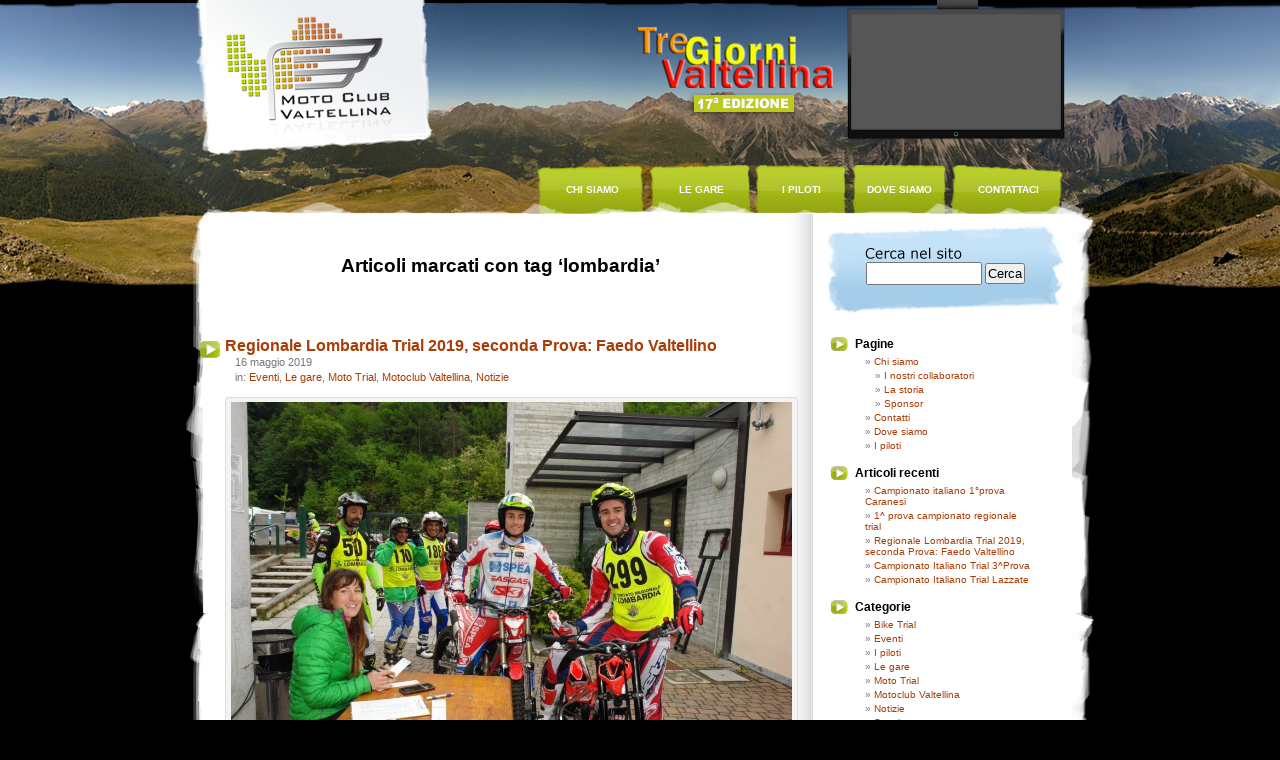

--- FILE ---
content_type: text/html; charset=UTF-8
request_url: http://www.valtellinatrial.it/?tag=lombardia
body_size: 38775
content:
<!DOCTYPE html PUBLIC "-//W3C//DTD XHTML 1.0 Transitional//EN" "http://www.w3.org/TR/xhtml1/DTD/xhtml1-transitional.dtd">
<html xmlns="http://www.w3.org/1999/xhtml" dir="ltr" lang="it-IT">

<head profile="http://gmpg.org/xfn/11">
<meta http-equiv="Content-Type" content="text/html; charset=UTF-8" />

<title>lombardia &laquo;  valtellinatrial</title>

<link rel="stylesheet" href="http://www.valtellinatrial.it/wp-content/themes/default/style.css" type="text/css" media="screen" />
<link rel="alternate" type="application/rss+xml" title="RSS Feed valtellinatrial" href="http://www.valtellinatrial.it/?feed=rss2" />
<link rel="alternate" type="application/atom+xml" title="Feed Atom valtellinatrial" href="http://www.valtellinatrial.it/?feed=atom" /> 
<link rel="pingback" href="http://www.valtellinatrial.it/xmlrpc.php" />

<style type="text/css" media="screen">




</style>

 

<link rel="EditURI" type="application/rsd+xml" title="RSD" href="http://www.valtellinatrial.it/xmlrpc.php?rsd" />
<link rel="wlwmanifest" type="application/wlwmanifest+xml" href="http://www.valtellinatrial.it/wp-includes/wlwmanifest.xml" /> 
<script type='text/javascript' src='http://www.valtellinatrial.it/wp-includes/js/jquery/jquery.js?ver=1.2.6'></script>
<meta name="generator" content="WordPress 2.7" />


<!-- Flexible Lightbox -->
<script type="text/javascript" src="http://www.valtellinatrial.it/wp-content/plugins/flexible-lightbox/js/jquery.lightbox-0.5.pack.js"></script>
<script type="text/javascript">var path="http://www.valtellinatrial.it/wp-content/plugins/flexible-lightbox/images/";</script>
<script type="text/javascript" src="http://www.valtellinatrial.it/wp-content/plugins/flexible-lightbox/js/lightbox_call.js"></script>
	<link href="http://www.valtellinatrial.it/wp-content/plugins/flexible-lightbox/css/jquery.lightbox-0.5.css" rel="stylesheet" type="text/css" />


<script type="text/javascript" src="http://www.valtellinatrial.it/wp-content/plugins/innerfade/innerfade.js"></script>

<script type="text/javascript">
	jQuery.noConflict();
	jQuery(document).ready(
		function(){	
			jQuery('ul.innerfade').innerfade({
			speed: 1000,			 // Duraci�n del efecto en milisegundos
			timeout: 5000,			 // Tiempo de espera entre transiciones en milisegundos
			type: 'sequence',		 // Orden: 'sequence', 'random' o 'random_start' 
			containerheight: '64px' // Esto establece el alto en pixeles de las imagenes
		});
	});
</script>

<style type="text/css" media="screen">
/* Innerfade */

.innerfade {
	padding: 0px;
	text-align:left;
	/*width: 100%;*/
	border-bottom: 1px solid #ececec;
	margin: 0px;
	}

div .entry-content .innerfade li {
	list-style: none !important;
	/*width: 100%;*/
	margin: 0px;
	padding: 0px; 
	}
</style>

	<!-- Google Analytics for WordPress | http://yoast.com/wordpress/google-analytics/ -->
	<script type="text/javascript">
		var gaJsHost = (("https:" == document.location.protocol) ? "https://ssl." : "http://www.");
		document.write(unescape("%3Cscript src='" + gaJsHost + "google-analytics.com/ga.js' type='text/javascript'%3E%3C/script%3E"));
	</script>
	<script type="text/javascript">
		var pageTracker = _gat._getTracker("UA-2518148-4");
	</script>
	<script type="text/javascript">
		
		pageTracker._trackPageview();
	</script>
	<!-- End of Google Analytics code -->
	</head>
<body>

<!-- header -->
<div id="header">
	<div id="top_pagina">&nbsp;</div>
     	
	
	<div class="banner_video_2017">
		<div class="il_video">
			<iframe width="210" height="116" src="https://www.youtube.com/embed/l2XPwy6gUmQ?rel=0" frameborder="0" allowfullscreen></iframe>
		</div>
	</div>
	
	<div id="logo">
    	<a href="http://www.valtellinatrial.it/"><img src="img/logo.png" alt="" border="0" /></a>
    </div>
	
	<div class="blocca">&nbsp;</div>
	<div id="main_menu_holder">
    	<div id="main_menu">
        	<a href="?page_id=3" id="mm_1">chi siamo</a>
    		<a href="?cat=3" id="mm_2">le gare</a>
    		<a href="?page_id=72" id="mm_3">i piloti</a>
    		<a href="?page_id=27" id="mm_4">dove siamo</a>
    		<a href="?page_id=111" id="mm_5">contattaci</a>
			<div class="blocca">&nbsp;</div>
    	</div>
	</div>
	<div class="blocca">&nbsp;</div>
</div>

<!-- pagina -->
<div id="page">
	<div id="page_in">
	<div id="page_in_top">&nbsp;</div>


	<div id="content" class="narrowcolumn">

		
 	   	  		<h2 class="pagetitle">Articoli marcati con tag &#8216;lombardia&#8217;</h2>
 	  

		<div class="navigation">
			<div class="alignleft"></div>
			<div class="alignright"></div>
		</div>

				<div class="post hentry category-eventi category-gare category-moto category-motoclub category-notizie tag-campionato-regionale-trial tag-lombardia tag-motoclub-valtellina">
		<div class="etichetta_post_media">&nbsp;</div>
				<h3 id="post-6131"><a href="http://www.valtellinatrial.it/?p=6131" rel="bookmark" title="Permalink a Regionale Lombardia Trial 2019, seconda Prova: Faedo Valtellino">Regionale Lombardia Trial 2019, seconda Prova: Faedo Valtellino</a></h3>
				<small>16 maggio 2019 <!-- by admin --></small>
				<br />
				<small>in: <a href="http://www.valtellinatrial.it/?cat=5" title="Visualizza tutti gli articoli in Eventi" rel="category">Eventi</a>,  <a href="http://www.valtellinatrial.it/?cat=3" title="Visualizza tutti gli articoli in Le gare" rel="category">Le gare</a>,  <a href="http://www.valtellinatrial.it/?cat=8" title="Visualizza tutti gli articoli in Moto Trial" rel="category">Moto Trial</a>,  <a href="http://www.valtellinatrial.it/?cat=7" title="Visualizza tutti gli articoli in Motoclub Valtellina" rel="category">Motoclub Valtellina</a>,  <a href="http://www.valtellinatrial.it/?cat=6" title="Visualizza tutti gli articoli in Notizie" rel="category">Notizie</a></small>
				
				<div class="entry">
					<p style="text-align: center;">
<div id="attachment_6144" class="wp-caption aligncenter" style="width: 571px"><img class="size-full wp-image-6144  " title="Bella gara a Faedo Valtellino, seconda prova Regionale Lombardia" src="http://www.valtellinatrial.it/wp-content/uploads/2019/05/dsc02999-1024x768.jpg" alt="Bella gara a Faedo Valtellino, seconda prova Regionale Lombardia" width="561" /><p class="wp-caption-text">Bella gara a Faedo Valtellino, seconda prova Regionale Lombardia</p></div>
<p>Metti una valle in cui il trial è di casa, aggiungi una esperta tracciatura articolata su zone dai differenti fondi e amalgama il tutto con un bel trasferimento trialistico.</p>
<p>Otterrai una BELLA gara di trial. Una gara dove viene valorizata la guida e viene messo al centro il divertimento.</p>
<p>Zone mai pericolose, ma mai banali, con passaggi impegnativi per tutte le categorie, rese insidiose dalle forti piogge del sabato antecedente la gara e prudentemente riviste dall&#8217;0rganizzazione per evitare di compromettere sicurezza e divertimento.</p>
<p>A Faedo domenica 12 maggio è andata in scena la seconda prova del Campionato Regionale Trial Lombardia.</p>
<p>Male hanno fatto quei piloti che, forse intimiditi dalle previsioni meteo e dalle temperature rigide di questa bizzarra primavera, sono rimasti a casa. Qui ci siamo divertiti parecchio.</p>
<p>Bello anche vedere un po&#8217; di pubblico nelle zone adiacenti la partenza e l&#8217;arrivo e appena fuori paese, alla zona due nel gretto del torrente che costeggia la strada. Un pubblico di curiosi, famiglie, bambini, divertito dai passaggi spettacolari di tutte le categorie.</p>
<p>Il comune di Faedo ha accolto ancora una volta a braccia aperte questa manifestazione: lodevoli le parole del sindaco Franco Angelini e del Vicesindaco Stefano Scenini per la perfetta organizzazione, prezioso il supporto della Protezione Civile capitanata da Donato Gaggi e funzionali e confortevoli gli spazi logistici messi a disposizione, compresa l&#8217;area Bar che ha rifocillato tutti i partecipanti a fine gara. Si ringraziano per questo Silvia Crapella e tutta la sua squadra.</p>
<p>Report completo della gara e classifiche come al solito disponibile su <a title="Report della seconda gara di campionato regionale trial lombardia" href="http://mototrial.it/2019/Gare-2019/REGIONALE/Lombardia/2-FAEDO/Faedo.htm" onclick="javascript:pageTracker._trackPageview('/outbound/article/mototrial.it');" target="_blank">mototrial.it</a> con tutte le foto a cura di Silvano Brambilla.</p>
<p>Secondo posto per Luca Corvi nella categoria massima TR2, vittoria di Raffaele Pizzini in TR3,  secondo e terzo posto per Nobili Gierri e  				Alessandro Cruciani in TR4 Over.  Bene anche Salvagni Federico in sesta posizione nella TR3 e Flematti Luca in undicesima posizione nella combattuta TR4.</p>
<p>Questi i risultati dei portacolori del Motoclub Valtellina!</p>
<p class="MsoNormal">Un ringraziamento speciale a tutti gli Sponsor e ai Giudici, fondamentali per la riuscita della manifestazione e a chi ha reso possibile la realizzazione della bella zona indoor: Dario Bormolini della Ditta Forest per il legname, Andrea Bianchi e Giovanbattista Toninelli (Tita :)) della ditta EDILBI per i materiali utilizzati come ostacoli e Teodoro Paruscio, il fabbro che ha realizzato gli inviti in ferro.</p>
<p class="MsoNormal">Per finire i complimenti dei partecipanti ai tracciatori, che hanno saputo mettere a punto un percorso trialistico molto divertente: Antonio Scieghi, Scenini Giancalo, Gianmarco Caprari, Gionata Della Rodolfa, Milivinti Ivan, Franceschini Ivan, Tegiacchi Virgilio&#8230; GRAZIE!</p>
<p class="MsoNormal" style="text-align: center;">
<div id="attachment_6145" class="wp-caption aligncenter" style="width: 571px"><img class="size-full wp-image-6145 " title="Le buonissime torte offerte dal Motoclub Valtellina" src="http://www.valtellinatrial.it/wp-content/uploads/2019/05/dsc02997-1024x768.jpg" alt="Le buonissime torte offerte dal Motoclub Valtellina" width="561" /><p class="wp-caption-text">Le buonissime torte offerte dal Motoclub Valtellina</p></div>
<p class="MsoNormal">Un&#8217;altro bel colpo messo a segno dalla squadra del Motoclub Valtellina, con tanto di buonissime torte offerte a fine premiazioni!</p>
<p class="MsoNormal">Alla prossima! <img src='http://www.valtellinatrial.it/wp-includes/images/smilies/icon_smile.gif' alt=':)' class='wp-smiley' /> </p>
<p class="MsoNormal">(ringraziamo Silvano Brambilla di <a title="mototrial.it Il primo portale di Trial Italiano" href="http://mototrial.it/" onclick="javascript:pageTracker._trackPageview('/outbound/article/mototrial.it');" target="_blank">mototrial.it</a> per le immagini di questo articolo e per essere sempre presente a raccontare e sostenere il nostro meravoglioso sport)</p>

		<style type='text/css'>
			.gallery {
				margin: auto;
			}
			.gallery-item {
				float: left;
				margin-top: 10px;
				text-align: center;
				width: 33%;			}
			.gallery img {
				border: 2px solid #cfcfcf;
			}
			.gallery-caption {
				margin-left: 0;
			}
		</style>
		<!-- see gallery_shortcode() in wp-includes/media.php -->
		<div class='gallery'><dl class='gallery-item'>
			<dt class='gallery-icon'>
			
					<a href="http://www.valtellinatrial.it/wp-content/uploads/2019/05/salvagni.jpg" title="salvagni" rel="gallery-6131">
				
					<img src="http://www.valtellinatrial.it/wp-content/uploads/2019/05/salvagni-150x150.jpg" alt="salvagni" />
				
					</a>	
				
			</dt></dl><dl class='gallery-item'>
			<dt class='gallery-icon'>
			
					<a href="http://www.valtellinatrial.it/wp-content/uploads/2019/05/flematti.jpg" title="flematti" rel="gallery-6131">
				
					<img src="http://www.valtellinatrial.it/wp-content/uploads/2019/05/flematti-150x150.jpg" alt="flematti" />
				
					</a>	
				
			</dt></dl><dl class='gallery-item'>
			<dt class='gallery-icon'>
			
					<a href="http://www.valtellinatrial.it/wp-content/uploads/2019/05/dsc02997-1024x768.jpg" title="Le buonissime torte offerte dal Motoclub Valtellina" rel="gallery-6131">
				
					<img src="http://www.valtellinatrial.it/wp-content/uploads/2019/05/dsc02997-1024x768-150x150.jpg" alt="Le buonissime torte offerte dal Motoclub Valtellina" />
				
					</a>	
				
			</dt></dl><br style="clear: both" /><dl class='gallery-item'>
			<dt class='gallery-icon'>
			
					<a href="http://www.valtellinatrial.it/wp-content/uploads/2019/05/dsc02999-1024x768.jpg" title="Bella gara a Faedo Valtellino, seconda prova Regionale Lombardia" rel="gallery-6131">
				
					<img src="http://www.valtellinatrial.it/wp-content/uploads/2019/05/dsc02999-1024x768-150x150.jpg" alt="Bella gara a Faedo Valtellino, seconda prova Regionale Lombardia" />
				
					</a>	
				
			</dt></dl><dl class='gallery-item'>
			<dt class='gallery-icon'>
			
					<a href="http://www.valtellinatrial.it/wp-content/uploads/2019/05/dsc03271-1024x768.jpg" title="podio TR4 OVER" rel="gallery-6131">
				
					<img src="http://www.valtellinatrial.it/wp-content/uploads/2019/05/dsc03271-1024x768-150x150.jpg" alt="podio TR4 OVER" />
				
					</a>	
				
			</dt></dl><dl class='gallery-item'>
			<dt class='gallery-icon'>
			
					<a href="http://www.valtellinatrial.it/wp-content/uploads/2019/05/dsc03282-1024x768.jpg" title="Podio TR2" rel="gallery-6131">
				
					<img src="http://www.valtellinatrial.it/wp-content/uploads/2019/05/dsc03282-1024x768-150x150.jpg" alt="Podio TR2" />
				
					</a>	
				
			</dt></dl><br style="clear: both" /><dl class='gallery-item'>
			<dt class='gallery-icon'>
			
					<a href="http://www.valtellinatrial.it/wp-content/uploads/2019/05/dsc03279-1024x768.jpg" title="Podio TR3" rel="gallery-6131">
				
					<img src="http://www.valtellinatrial.it/wp-content/uploads/2019/05/dsc03279-1024x768-150x150.jpg" alt="Podio TR3" />
				
					</a>	
				
			</dt></dl><dl class='gallery-item'>
			<dt class='gallery-icon'>
			
					<a href="http://www.valtellinatrial.it/wp-content/uploads/2019/05/dsc03252-1024x768.jpg" title="Luca Corvi alla zona Indoor" rel="gallery-6131">
				
					<img src="http://www.valtellinatrial.it/wp-content/uploads/2019/05/dsc03252-1024x768-150x150.jpg" alt="Luca Corvi alla zona Indoor" />
				
					</a>	
				
			</dt></dl><dl class='gallery-item'>
			<dt class='gallery-icon'>
			
					<a href="http://www.valtellinatrial.it/wp-content/uploads/2019/05/dsc03095-1024x768.jpg" title="Gierri Nobili alla zona 2" rel="gallery-6131">
				
					<img src="http://www.valtellinatrial.it/wp-content/uploads/2019/05/dsc03095-1024x768-150x150.jpg" alt="Gierri Nobili alla zona 2" />
				
					</a>	
				
			</dt></dl><br style="clear: both" /><dl class='gallery-item'>
			<dt class='gallery-icon'>
			
					<a href="http://www.valtellinatrial.it/wp-content/uploads/2019/05/dsc03180-1024x768.jpg" title="Raffaele Pizzini alla zona 4" rel="gallery-6131">
				
					<img src="http://www.valtellinatrial.it/wp-content/uploads/2019/05/dsc03180-1024x768-150x150.jpg" alt="Raffaele Pizzini alla zona 4" />
				
					</a>	
				
			</dt></dl><dl class='gallery-item'>
			<dt class='gallery-icon'>
			
					<a href="http://www.valtellinatrial.it/wp-content/uploads/2019/05/dsc03211-1024x768.jpg" title="Alessandro Cruciani alla zona Indoor" rel="gallery-6131">
				
					<img src="http://www.valtellinatrial.it/wp-content/uploads/2019/05/dsc03211-1024x768-150x150.jpg" alt="Alessandro Cruciani alla zona Indoor" />
				
					</a>	
				
			</dt></dl>
			<br style='clear: both;' />
		</div>

				</div>
				<div class="tratteggio">&nbsp;</div>
				<p class="postmetadata"><small>Tag: <a href="http://www.valtellinatrial.it/?tag=campionato-regionale-trial" rel="tag">campionato regionale trial</a>, <a href="http://www.valtellinatrial.it/?tag=lombardia" rel="tag">lombardia</a>, <a href="http://www.valtellinatrial.it/?tag=motoclub-valtellina" rel="tag">motoclub valtellina</a><br />    <a href="http://www.valtellinatrial.it/?p=6131#respond" title="Commenti a Regionale Lombardia Trial 2019, seconda Prova: Faedo Valtellino">Nessun commento &#187;</a></small></p>
			</div>

		
		<div class="navigation">
			<div class="alignleft"></div>
			<div class="alignright"></div>
		</div>
		
</div>

	<div id="sidebar">
	<div id="form_style">
<form method="get" id="searchform" action="http://www.valtellinatrial.it/">
<label class="hidden" for="s">Cerca:</label>
<div><input type="text" value="" name="s" id="s" />
<input type="submit" id="searchsubmit" value="Cerca" />
</div>
</form>
</div>
		
				
				
		<ul>
			<li id="search" class="widget widget_search"></li>	<li id="pages" class="widget widget_pages">		<h2 class="widgettitle"><span class="etichetta_h2">&nbsp;</span>Pagine</h2>		<ul>
			<li class="page_item page-item-3"><a href="http://www.valtellinatrial.it/?page_id=3" title="Chi siamo">Chi siamo</a>
<ul>
	<li class="page_item page-item-2"><a href="http://www.valtellinatrial.it/?page_id=2" title="I nostri collaboratori">I nostri collaboratori</a></li>
	<li class="page_item page-item-36"><a href="http://www.valtellinatrial.it/?page_id=36" title="La storia">La storia</a></li>
	<li class="page_item page-item-41"><a href="http://www.valtellinatrial.it/?page_id=41" title="Sponsor">Sponsor</a></li>
</ul>
</li>
<li class="page_item page-item-111"><a href="http://www.valtellinatrial.it/?page_id=111" title="Contatti">Contatti</a></li>
<li class="page_item page-item-27"><a href="http://www.valtellinatrial.it/?page_id=27" title="Dove siamo">Dove siamo</a></li>
<li class="page_item page-item-72"><a href="http://www.valtellinatrial.it/?page_id=72" title="I piloti">I piloti</a></li>
		</ul>
	</li>		<li id="recent-posts" class="widget widget_recent_entries">			<h2 class="widgettitle"><span class="etichetta_h2">&nbsp;</span>Articoli recenti</h2>			<ul>
						<li><a href="http://www.valtellinatrial.it/?p=6167">Campionato italiano 1°prova Caranesi </a></li>
						<li><a href="http://www.valtellinatrial.it/?p=6163">1^ prova campionato regionale trial </a></li>
						<li><a href="http://www.valtellinatrial.it/?p=6131">Regionale Lombardia Trial 2019, seconda Prova: Faedo Valtellino </a></li>
						<li><a href="http://www.valtellinatrial.it/?p=6125">Campionato Italiano Trial 3^Prova </a></li>
						<li><a href="http://www.valtellinatrial.it/?p=6115">Campionato Italiano Trial Lazzate </a></li>
						</ul>
		</li><li id="categories-372005381" class="widget widget_categories"><h2 class="widgettitle"><span class="etichetta_h2">&nbsp;</span>Categorie</h2>		<ul>
			<li class="cat-item cat-item-9"><a href="http://www.valtellinatrial.it/?cat=9" title="Visualizza tutti gli articoli archiviati in Bike Trial">Bike Trial</a>
</li>
	<li class="cat-item cat-item-5"><a href="http://www.valtellinatrial.it/?cat=5" title="Visualizza tutti gli articoli archiviati in Eventi">Eventi</a>
</li>
	<li class="cat-item cat-item-4"><a href="http://www.valtellinatrial.it/?cat=4" title="Visualizza tutti gli articoli archiviati in I piloti">I piloti</a>
</li>
	<li class="cat-item cat-item-3"><a href="http://www.valtellinatrial.it/?cat=3" title="Visualizza tutti gli articoli archiviati in Le gare">Le gare</a>
</li>
	<li class="cat-item cat-item-8"><a href="http://www.valtellinatrial.it/?cat=8" title="Visualizza tutti gli articoli archiviati in Moto Trial">Moto Trial</a>
</li>
	<li class="cat-item cat-item-7"><a href="http://www.valtellinatrial.it/?cat=7" title="Visualizza tutti gli articoli archiviati in Motoclub Valtellina">Motoclub Valtellina</a>
</li>
	<li class="cat-item cat-item-6"><a href="http://www.valtellinatrial.it/?cat=6" title="Visualizza tutti gli articoli archiviati in Notizie">Notizie</a>
</li>
	<li class="cat-item cat-item-119"><a href="http://www.valtellinatrial.it/?cat=119" title="Visualizza tutti gli articoli archiviati in Scuola">Scuola</a>
</li>
	<li class="cat-item cat-item-1"><a href="http://www.valtellinatrial.it/?cat=1" title="Visualizza tutti gli articoli archiviati in Senza categoria">Senza categoria</a>
</li>
		</ul>
</li><li id="tag_cloud" class="widget widget_tag_cloud"><h2 class="widgettitle"><span class="etichetta_h2">&nbsp;</span>Tag</h2><a href='http://www.valtellinatrial.it/?tag=2-giorni-supertrial' class='tag-link-57' title='11 argomenti' style='font-size: 11.9375pt;'>2 Giorni Supertrial</a>
<a href='http://www.valtellinatrial.it/?tag=add-new-tag' class='tag-link-26' title='7 argomenti' style='font-size: 10.1875pt;'>Add new tag</a>
<a href='http://www.valtellinatrial.it/?tag=allenamento-sociale' class='tag-link-161' title='8 argomenti' style='font-size: 10.625pt;'>allenamento sociale</a>
<a href='http://www.valtellinatrial.it/?tag=all-trial' class='tag-link-111' title='2 argomenti' style='font-size: 8pt;'>all trial</a>
<a href='http://www.valtellinatrial.it/?tag=aprica' class='tag-link-65' title='6 argomenti' style='font-size: 9.75pt;'>Aprica</a>
<a href='http://www.valtellinatrial.it/?tag=battu' class='tag-link-16' title='2 argomenti' style='font-size: 8pt;'>battù</a>
<a href='http://www.valtellinatrial.it/?tag=benito-ros' class='tag-link-47' title='3 argomenti' style='font-size: 8.4375pt;'>benito ros</a>
<a href='http://www.valtellinatrial.it/?tag=bicitrial' class='tag-link-89' title='2 argomenti' style='font-size: 8pt;'>bicitrial</a>
<a href='http://www.valtellinatrial.it/?tag=biketrial' class='tag-link-22' title='7 argomenti' style='font-size: 10.1875pt;'>biketrial</a>
<a href='http://www.valtellinatrial.it/?tag=bormio' class='tag-link-51' title='15 argomenti' style='font-size: 13.6875pt;'>bormio</a>
<a href='http://www.valtellinatrial.it/?tag=campionato-europeo' class='tag-link-86' title='4 argomenti' style='font-size: 8.875pt;'>campionato europeo</a>
<a href='http://www.valtellinatrial.it/?tag=campionato-italiano' class='tag-link-346' title='4 argomenti' style='font-size: 8.875pt;'>campionato italiano</a>
<a href='http://www.valtellinatrial.it/?tag=campionato-italiano-biketrial' class='tag-link-62' title='4 argomenti' style='font-size: 8.875pt;'>campionato italiano biketrial</a>
<a href='http://www.valtellinatrial.it/?tag=campionato-italiano-trial' class='tag-link-17' title='13 argomenti' style='font-size: 12.8125pt;'>campionato italiano trial</a>
<a href='http://www.valtellinatrial.it/?tag=campionato-regionale-trial' class='tag-link-31' title='7 argomenti' style='font-size: 10.1875pt;'>campionato regionale trial</a>
<a href='http://www.valtellinatrial.it/?tag=cena-sociale' class='tag-link-114' title='3 argomenti' style='font-size: 8.4375pt;'>cena sociale</a>
<a href='http://www.valtellinatrial.it/?tag=cit' class='tag-link-106' title='2 argomenti' style='font-size: 8pt;'>cit</a>
<a href='http://www.valtellinatrial.it/?tag=colorina' class='tag-link-32' title='2 argomenti' style='font-size: 8pt;'>colorina</a>
<a href='http://www.valtellinatrial.it/?tag=due-giorni-della-brianza' class='tag-link-12' title='4 argomenti' style='font-size: 8.875pt;'>due giorni della brianza</a>
<a href='http://www.valtellinatrial.it/?tag=due-giorni-supertial' class='tag-link-39' title='7 argomenti' style='font-size: 10.1875pt;'>Due Giorni Supertial</a>
<a href='http://www.valtellinatrial.it/?tag=due-giorni-supertrial' class='tag-link-46' title='7 argomenti' style='font-size: 10.1875pt;'>due giorni supertrial</a>
<a href='http://www.valtellinatrial.it/?tag=dvd' class='tag-link-81' title='8 argomenti' style='font-size: 10.625pt;'>DVD</a>
<a href='http://www.valtellinatrial.it/?tag=dvd-tre-giorni-valtellina' class='tag-link-80' title='5 argomenti' style='font-size: 9.3125pt;'>DVD TRE GIORNI VALTELLINA</a>
<a href='http://www.valtellinatrial.it/?tag=faedo' class='tag-link-112' title='3 argomenti' style='font-size: 8.4375pt;'>faedo</a>
<a href='http://www.valtellinatrial.it/?tag=giarba' class='tag-link-144' title='3 argomenti' style='font-size: 8.4375pt;'>giarba</a>
<a href='http://www.valtellinatrial.it/?tag=italiano' class='tag-link-152' title='5 argomenti' style='font-size: 9.3125pt;'>italiano</a>
<a href='http://www.valtellinatrial.it/?tag=italiano-juniores' class='tag-link-141' title='3 argomenti' style='font-size: 8.4375pt;'>italiano juniores</a>
<a href='http://www.valtellinatrial.it/?tag=italiano-trial' class='tag-link-149' title='3 argomenti' style='font-size: 8.4375pt;'>Italiano trial</a>
<a href='http://www.valtellinatrial.it/?tag=lazzate' class='tag-link-15' title='4 argomenti' style='font-size: 8.875pt;'>lazzate</a>
<a href='http://www.valtellinatrial.it/?tag=motoclub-valtellina' class='tag-link-30' title='9 argomenti' style='font-size: 11.0625pt;'>motoclub valtellina</a>
<a href='http://www.valtellinatrial.it/?tag=moto-club-valtellina' class='tag-link-10' title='10 argomenti' style='font-size: 11.5pt;'>moto club valtellina</a>
<a href='http://www.valtellinatrial.it/?tag=moto-trial-valtellina' class='tag-link-60' title='6 argomenti' style='font-size: 9.75pt;'>moto trial valtellina</a>
<a href='http://www.valtellinatrial.it/?tag=piateda' class='tag-link-23' title='4 argomenti' style='font-size: 8.875pt;'>piateda</a>
<a href='http://www.valtellinatrial.it/?tag=regionale' class='tag-link-268' title='4 argomenti' style='font-size: 8.875pt;'>regionale</a>
<a href='http://www.valtellinatrial.it/?tag=regionale-faedo' class='tag-link-156' title='3 argomenti' style='font-size: 8.4375pt;'>regionale faedo</a>
<a href='http://www.valtellinatrial.it/?tag=regionale-lombardia' class='tag-link-14' title='10 argomenti' style='font-size: 11.5pt;'>regionale lombardia</a>
<a href='http://www.valtellinatrial.it/?tag=regionale-peglio' class='tag-link-84' title='2 argomenti' style='font-size: 8pt;'>regionale peglio</a>
<a href='http://www.valtellinatrial.it/?tag=regionale-piantedo' class='tag-link-162' title='3 argomenti' style='font-size: 8.4375pt;'>regionale piantedo</a>
<a href='http://www.valtellinatrial.it/?tag=trailer-tre-giorni-valtellina' class='tag-link-77' title='3 argomenti' style='font-size: 8.4375pt;'>trailer tre giorni valtellina</a>
<a href='http://www.valtellinatrial.it/?tag=tre-giorni-valtellina' class='tag-link-66' title='34 argomenti' style='font-size: 22pt;'>tre giorni valtellina</a>
<a href='http://www.valtellinatrial.it/?tag=trial' class='tag-link-37' title='14 argomenti' style='font-size: 13.25pt;'>trial</a>
<a href='http://www.valtellinatrial.it/?tag=trial-delle-regioni' class='tag-link-267' title='3 argomenti' style='font-size: 8.4375pt;'>trial delle regioni</a>
<a href='http://www.valtellinatrial.it/?tag=trofeo-marathon' class='tag-link-13' title='5 argomenti' style='font-size: 9.3125pt;'>trofeo marathon</a>
<a href='http://www.valtellinatrial.it/?tag=video' class='tag-link-79' title='6 argomenti' style='font-size: 9.75pt;'>video</a>
<a href='http://www.valtellinatrial.it/?tag=video-due-giorni-supertrial' class='tag-link-105' title='2 argomenti' style='font-size: 8pt;'>video due giorni supertrial</a></li><li id="archives" class="widget widget_archive"><h2 class="widgettitle"><span class="etichetta_h2">&nbsp;</span>Archivi</h2>		<ul>
			<li><a href='http://www.valtellinatrial.it/?m=202104' title='aprile 2021'>aprile 2021</a></li>
	<li><a href='http://www.valtellinatrial.it/?m=201905' title='maggio 2019'>maggio 2019</a></li>
	<li><a href='http://www.valtellinatrial.it/?m=201806' title='giugno 2018'>giugno 2018</a></li>
	<li><a href='http://www.valtellinatrial.it/?m=201804' title='aprile 2018'>aprile 2018</a></li>
	<li><a href='http://www.valtellinatrial.it/?m=201803' title='marzo 2018'>marzo 2018</a></li>
	<li><a href='http://www.valtellinatrial.it/?m=201712' title='dicembre 2017'>dicembre 2017</a></li>
	<li><a href='http://www.valtellinatrial.it/?m=201710' title='ottobre 2017'>ottobre 2017</a></li>
	<li><a href='http://www.valtellinatrial.it/?m=201709' title='settembre 2017'>settembre 2017</a></li>
	<li><a href='http://www.valtellinatrial.it/?m=201707' title='luglio 2017'>luglio 2017</a></li>
	<li><a href='http://www.valtellinatrial.it/?m=201706' title='giugno 2017'>giugno 2017</a></li>
	<li><a href='http://www.valtellinatrial.it/?m=201705' title='maggio 2017'>maggio 2017</a></li>
	<li><a href='http://www.valtellinatrial.it/?m=201704' title='aprile 2017'>aprile 2017</a></li>
	<li><a href='http://www.valtellinatrial.it/?m=201703' title='marzo 2017'>marzo 2017</a></li>
	<li><a href='http://www.valtellinatrial.it/?m=201702' title='febbraio 2017'>febbraio 2017</a></li>
	<li><a href='http://www.valtellinatrial.it/?m=201612' title='dicembre 2016'>dicembre 2016</a></li>
	<li><a href='http://www.valtellinatrial.it/?m=201610' title='ottobre 2016'>ottobre 2016</a></li>
	<li><a href='http://www.valtellinatrial.it/?m=201609' title='settembre 2016'>settembre 2016</a></li>
	<li><a href='http://www.valtellinatrial.it/?m=201608' title='agosto 2016'>agosto 2016</a></li>
	<li><a href='http://www.valtellinatrial.it/?m=201607' title='luglio 2016'>luglio 2016</a></li>
	<li><a href='http://www.valtellinatrial.it/?m=201606' title='giugno 2016'>giugno 2016</a></li>
	<li><a href='http://www.valtellinatrial.it/?m=201605' title='maggio 2016'>maggio 2016</a></li>
	<li><a href='http://www.valtellinatrial.it/?m=201604' title='aprile 2016'>aprile 2016</a></li>
	<li><a href='http://www.valtellinatrial.it/?m=201603' title='marzo 2016'>marzo 2016</a></li>
	<li><a href='http://www.valtellinatrial.it/?m=201510' title='ottobre 2015'>ottobre 2015</a></li>
	<li><a href='http://www.valtellinatrial.it/?m=201509' title='settembre 2015'>settembre 2015</a></li>
	<li><a href='http://www.valtellinatrial.it/?m=201508' title='agosto 2015'>agosto 2015</a></li>
	<li><a href='http://www.valtellinatrial.it/?m=201507' title='luglio 2015'>luglio 2015</a></li>
	<li><a href='http://www.valtellinatrial.it/?m=201506' title='giugno 2015'>giugno 2015</a></li>
	<li><a href='http://www.valtellinatrial.it/?m=201505' title='maggio 2015'>maggio 2015</a></li>
	<li><a href='http://www.valtellinatrial.it/?m=201504' title='aprile 2015'>aprile 2015</a></li>
	<li><a href='http://www.valtellinatrial.it/?m=201503' title='marzo 2015'>marzo 2015</a></li>
	<li><a href='http://www.valtellinatrial.it/?m=201502' title='febbraio 2015'>febbraio 2015</a></li>
	<li><a href='http://www.valtellinatrial.it/?m=201501' title='gennaio 2015'>gennaio 2015</a></li>
	<li><a href='http://www.valtellinatrial.it/?m=201412' title='dicembre 2014'>dicembre 2014</a></li>
	<li><a href='http://www.valtellinatrial.it/?m=201411' title='novembre 2014'>novembre 2014</a></li>
	<li><a href='http://www.valtellinatrial.it/?m=201410' title='ottobre 2014'>ottobre 2014</a></li>
	<li><a href='http://www.valtellinatrial.it/?m=201409' title='settembre 2014'>settembre 2014</a></li>
	<li><a href='http://www.valtellinatrial.it/?m=201408' title='agosto 2014'>agosto 2014</a></li>
	<li><a href='http://www.valtellinatrial.it/?m=201407' title='luglio 2014'>luglio 2014</a></li>
	<li><a href='http://www.valtellinatrial.it/?m=201406' title='giugno 2014'>giugno 2014</a></li>
	<li><a href='http://www.valtellinatrial.it/?m=201405' title='maggio 2014'>maggio 2014</a></li>
	<li><a href='http://www.valtellinatrial.it/?m=201404' title='aprile 2014'>aprile 2014</a></li>
	<li><a href='http://www.valtellinatrial.it/?m=201403' title='marzo 2014'>marzo 2014</a></li>
	<li><a href='http://www.valtellinatrial.it/?m=201312' title='dicembre 2013'>dicembre 2013</a></li>
	<li><a href='http://www.valtellinatrial.it/?m=201311' title='novembre 2013'>novembre 2013</a></li>
	<li><a href='http://www.valtellinatrial.it/?m=201310' title='ottobre 2013'>ottobre 2013</a></li>
	<li><a href='http://www.valtellinatrial.it/?m=201309' title='settembre 2013'>settembre 2013</a></li>
	<li><a href='http://www.valtellinatrial.it/?m=201308' title='agosto 2013'>agosto 2013</a></li>
	<li><a href='http://www.valtellinatrial.it/?m=201307' title='luglio 2013'>luglio 2013</a></li>
	<li><a href='http://www.valtellinatrial.it/?m=201306' title='giugno 2013'>giugno 2013</a></li>
	<li><a href='http://www.valtellinatrial.it/?m=201305' title='maggio 2013'>maggio 2013</a></li>
	<li><a href='http://www.valtellinatrial.it/?m=201304' title='aprile 2013'>aprile 2013</a></li>
	<li><a href='http://www.valtellinatrial.it/?m=201303' title='marzo 2013'>marzo 2013</a></li>
	<li><a href='http://www.valtellinatrial.it/?m=201302' title='febbraio 2013'>febbraio 2013</a></li>
	<li><a href='http://www.valtellinatrial.it/?m=201212' title='dicembre 2012'>dicembre 2012</a></li>
	<li><a href='http://www.valtellinatrial.it/?m=201211' title='novembre 2012'>novembre 2012</a></li>
	<li><a href='http://www.valtellinatrial.it/?m=201210' title='ottobre 2012'>ottobre 2012</a></li>
	<li><a href='http://www.valtellinatrial.it/?m=201209' title='settembre 2012'>settembre 2012</a></li>
	<li><a href='http://www.valtellinatrial.it/?m=201208' title='agosto 2012'>agosto 2012</a></li>
	<li><a href='http://www.valtellinatrial.it/?m=201207' title='luglio 2012'>luglio 2012</a></li>
	<li><a href='http://www.valtellinatrial.it/?m=201206' title='giugno 2012'>giugno 2012</a></li>
	<li><a href='http://www.valtellinatrial.it/?m=201205' title='maggio 2012'>maggio 2012</a></li>
	<li><a href='http://www.valtellinatrial.it/?m=201204' title='aprile 2012'>aprile 2012</a></li>
	<li><a href='http://www.valtellinatrial.it/?m=201203' title='marzo 2012'>marzo 2012</a></li>
	<li><a href='http://www.valtellinatrial.it/?m=201202' title='febbraio 2012'>febbraio 2012</a></li>
	<li><a href='http://www.valtellinatrial.it/?m=201112' title='dicembre 2011'>dicembre 2011</a></li>
	<li><a href='http://www.valtellinatrial.it/?m=201111' title='novembre 2011'>novembre 2011</a></li>
	<li><a href='http://www.valtellinatrial.it/?m=201110' title='ottobre 2011'>ottobre 2011</a></li>
	<li><a href='http://www.valtellinatrial.it/?m=201109' title='settembre 2011'>settembre 2011</a></li>
	<li><a href='http://www.valtellinatrial.it/?m=201107' title='luglio 2011'>luglio 2011</a></li>
	<li><a href='http://www.valtellinatrial.it/?m=201106' title='giugno 2011'>giugno 2011</a></li>
	<li><a href='http://www.valtellinatrial.it/?m=201105' title='maggio 2011'>maggio 2011</a></li>
	<li><a href='http://www.valtellinatrial.it/?m=201104' title='aprile 2011'>aprile 2011</a></li>
	<li><a href='http://www.valtellinatrial.it/?m=201012' title='dicembre 2010'>dicembre 2010</a></li>
	<li><a href='http://www.valtellinatrial.it/?m=201010' title='ottobre 2010'>ottobre 2010</a></li>
	<li><a href='http://www.valtellinatrial.it/?m=201009' title='settembre 2010'>settembre 2010</a></li>
	<li><a href='http://www.valtellinatrial.it/?m=201008' title='agosto 2010'>agosto 2010</a></li>
	<li><a href='http://www.valtellinatrial.it/?m=201007' title='luglio 2010'>luglio 2010</a></li>
	<li><a href='http://www.valtellinatrial.it/?m=201006' title='giugno 2010'>giugno 2010</a></li>
	<li><a href='http://www.valtellinatrial.it/?m=201005' title='maggio 2010'>maggio 2010</a></li>
	<li><a href='http://www.valtellinatrial.it/?m=201004' title='aprile 2010'>aprile 2010</a></li>
	<li><a href='http://www.valtellinatrial.it/?m=201003' title='marzo 2010'>marzo 2010</a></li>
	<li><a href='http://www.valtellinatrial.it/?m=201001' title='gennaio 2010'>gennaio 2010</a></li>
	<li><a href='http://www.valtellinatrial.it/?m=200911' title='novembre 2009'>novembre 2009</a></li>
	<li><a href='http://www.valtellinatrial.it/?m=200910' title='ottobre 2009'>ottobre 2009</a></li>
	<li><a href='http://www.valtellinatrial.it/?m=200909' title='settembre 2009'>settembre 2009</a></li>
	<li><a href='http://www.valtellinatrial.it/?m=200908' title='agosto 2009'>agosto 2009</a></li>
	<li><a href='http://www.valtellinatrial.it/?m=200907' title='luglio 2009'>luglio 2009</a></li>
	<li><a href='http://www.valtellinatrial.it/?m=200906' title='giugno 2009'>giugno 2009</a></li>
	<li><a href='http://www.valtellinatrial.it/?m=200905' title='maggio 2009'>maggio 2009</a></li>
	<li><a href='http://www.valtellinatrial.it/?m=200904' title='aprile 2009'>aprile 2009</a></li>
		</ul>
</li>		<li id="meta" class="widget widget_meta">			<h2 class="widgettitle"><span class="etichetta_h2">&nbsp;</span>Meta</h2>			<ul>
						<li><a href="http://www.valtellinatrial.it/wp-login.php">Collegati</a></li>
			<li><a href="http://www.valtellinatrial.it/?feed=rss2" title="Abbonati a questo sito usando RSS 2.0">Voce <abbr title="Really Simple Syndication">RSS</abbr></a></li>
			<li><a href="http://www.valtellinatrial.it/?feed=comments-rss2" title="Gli ultimi commenti di tutti gli articoli in formato RSS"><abbr title="Really Simple Syndication">RSS</abbr> dei commenti</a></li>
			<li><a href="http://wordpress.org/" title="Funziona con Wordpress.">WordPress.org</a></li>
						</ul>
		</li>			
		<li><h2><span class="etichetta_h2">&nbsp;</span>I nostri Sponsor</h2></li>
		</ul>
		
		
		
		
		<ul class="innerfade">
			<li><a href="?page_id=41"><img src="img/sponsor/sponsor1.jpg" alt="guarda la pagina con i nostri sponsor"></a></li>
			<li><a href="?page_id=41"><img src="img/sponsor/sponsor2.jpg" alt="guarda la pagina con i nostri sponsor"></a></li>
			<li><a href="?page_id=41"><img src="img/sponsor/sponsor3.jpg" alt="guarda la pagina con i nostri sponsor"></a></li>
			<li><a href="?page_id=41"><img src="img/sponsor/sponsor4.jpg" alt="guarda la pagina con i nostri sponsor"></a></li>
			<li><a href="?page_id=41"><img src="img/sponsor/sponsor5.jpg" alt="guarda la pagina con i nostri sponsor"></a></li>
			<li><a href="?page_id=41"><img src="img/sponsor/sponsor6.jpg" alt="guarda la pagina con i nostri sponsor"></a></li>
		</ul>
		<div style="text-align: center; padding: 20px 0px 0px 0px;">
    		<a href="http://www.radiotsn.it/" title="visita il sito di Radio TSN" target="_blank">
    			<img src="img/marchio-tsn.jpg" alt="">
    		</a>
		</div>
	
	</div>


		<div class="blocca">&nbsp;</div>
   <div id="page_in_bot"><a href="http://www.mototrial.it" title="visita il sito www.mototrial.it, il primo portale di trial in italia!" target="_blank"><img src="img/mototrial.jpg" alt="logo mototrial.it - il primo portale italiano di trial" /></a></div>
    </div>
    <!-- chiude page_in -->
</div>
<!-- chiude page -->

<div id="footer">
<!-- If you'd like to support WordPress, having the "powered by" link somewhere on your blog is the best way; it's our only promotion or advertising. -->
	<div class="sx">
	<p>Copyright � 2009 - Moto Club Valtellina - P.Iva 00711010140</p>
	</div>
	<div class="dx"><p>design <a href="mailto:a.cruciani@gmail.com">alessandrocruciani<b>.it</b></a></p></div>
	<div class="blocca">&nbsp;</div>
	valtellinatrial utilizza <a href="http://wordpress.org/">WordPress</a>		<br /><a href="http://www.valtellinatrial.it/?feed=rss2">Articoli (RSS)</a> e <a href="http://www.valtellinatrial.it/?feed=comments-rss2">Commenti (RSS)</a>.		<!-- 25 query. 0.429 secondi. -->
</div>

<!-- Gorgeous design by Michael Heilemann - http://binarybonsai.com/kubrick/ -->

		</body>
</html>


--- FILE ---
content_type: text/css
request_url: http://www.valtellinatrial.it/wp-content/themes/default/style.css
body_size: 14154
content:
body {
	font-size: 62.5%; /* Resets 1em to 10px */
	font-family: 'Lucida Grande', Verdana, Arial, Sans-Serif;
	/*background: url("img/valtellina_header.jpg") fixed top center no-repeat #000000;*/
	background: url("img/valtellina_header.jpg") top center no-repeat #000000;
	color: #33333;
	text-align: center;
	margin: 0px;
	padding: 0px;
}
.blocca{
	clear: both;
    height: 0px;
    line-height: 0px;
    font-size: 0px;
}
.tratteggio{
	clear: both;
    height: 0px;
    line-height: 0px;
    font-size: 0px;
	border: 1px dashed #ececec;
}
#header {
	width: 908px;
	margin: 0px auto;
	padding: 0px;	
	position: relative;
	text-align: left;
}
#top_pagina {
	position: absolute;
	height: 19px;
	width: 908px;
	bottom: 0px;
	left: 0px;
	background: url("img/top_pagina.png") top center repeat-y;
}
#logo {
	border: 0px solid red;
}
.banner_3gg {
	float: right;
	width: 400px;
	padding: 0px 0px 0px 0px;
}
#page {
	text-align: left;
	margin: 0px auto;
	padding: 0px;
	width: 908px;
	background: url("img/fondo_pagina.png") top center repeat-y;
}
/*#page_in_top {
	margin: 0px auto;
	width: 840px;
	height: 16px;
	background: url("img/fondo_pagina_in_top.jpg") top center repeat-y;
}*/
#page_in {
	text-align: left;
	margin: 0px auto;
	padding: 0px;
	/*width: 830px;*/
	width: 850px;
	/*height: 1000px;*/
	border: 0px solid red;
	background: url("img/fondo_pagina_in.jpg") top center repeat-y;
	border: 0px solid red;
}
#page_in_bot a {
padding: 0px 0px 0px 140px;
}
/*#page_in_bot {
	margin: 0px auto;
	width: 840px;
	height: 16px;
	background: url("img/fondo_pagina_in_top.jpg") top center repeat-y;
}*/
.narrowcolumn {
	float: left;
	padding: 0px 0px 20px 10px;
	margin: 0px;
	/*width: 450px;*/
	width: 550px;
	border: 0px solid red;
}
/*#sidebar {	
	padding: 20px 0 10px 0;
	margin-left: 640px;
	width: 215px;
	border: 1px solid red; 
}*/

#sidebar {	
	padding: 0px 0px 10px 0px;
	/*margin-left: 640px;*/
	/*width: 215px;*/
	width: 240px;
	float: right;
	border: 0px solid green; 
}
#sidebar li {
	padding: 0px 30px;	
}
.innerfade {
	margin: 0px;
	padding: 0px;
}
#sidebar .innerfade li {
	padding: 0px;
	margin: 0px;
}
/* --------------------------------- */ 
#footer {
	background: url("img/footer.png") top center no-repeat #000000;
	padding: 0;
	margin: 0 auto;
	width: 908px;
	clear: both;
	color: #90a306;
	}
#footer .sx {
	width: 400px;
	float:left;
	border: 0px solid yellow;
}
#footer .dx {
	width: 200px;
	float: right;
	text-align: right;	
	border: 0px solid yellow;
}	
#footer a {
	color: #90a306;	
}	
#footer a:hover {
	color: #a93d07;
	text-decoration: none;	
}	
/* MENU PRINCIPALE TOP -----------------------------------*/
#main_menu_holder {
	/*width: 908px;*/
}
#main_menu {
	margin: 0px 0px 0px 0px;
	padding: 0px 0px 0px 350px;
	border: 0px solid red;
}

#main_menu a {
    color:#ffffff;
    display:block;
    float:left;
    font-weight:bold;
    height:49px;
    line-height:49px;
    margin:0px;
    padding: 0px;
    text-align:center;
	text-transform: uppercase;
}

#main_menu a:hover {
    color:#333333;
	text-decoration: none;
}
#mm_1 {
    background: url("img/mn_1.png") no-repeat center top;
	width: 112px;
}
/*a:hover#mm_1  {
    background: url("img/mn__hover1.png") no-repeat center top;
}*/
#mm_2 {
    background: url("img/mn_2.png") no-repeat center top;
	width: 106px;
}
/*a:hover#mm_2 {
    background: url("img/mn__hover2.png") no-repeat center top;
}*/
#mm_3 {
    background: url("img/mn_3.png") no-repeat center top;
	width: 95px;
}
/*a:hover#mm_3 {
    background: url("img/mn__hover3.png") no-repeat center top;
}*/
#mm_4 {
    background: url("img/mn_4.png") no-repeat center top;
	width: 100px;
}
/*a:hover#mm_4 {
    background: url("img/mn__hover4.png") no-repeat center top;
}*/
#mm_5 {
    background: url("img/mn_5.png") no-repeat center top;
	width: 119px;
}
/*a:hover#mm_5 {
    background: url("img/mn__hover5.png") no-repeat center top;
}*/

/* ------------------------------------------------------- */

/* -- POST ----------------------------------------------- */
.post {
	margin: 0px 0px 40px 0px;
	text-align: justify;
	/*border: 1px solid red;*/
	
}
.post {
	position: relative;
	
}	
.etichetta_post {
	/*border: 1px solid navy;*/
	position: absolute;
	width: 35px;
	height: 29px;
	left: -40px;
	top: 0;
	background: url("img/etichetta_post.png") no-repeat left top;
	/*border: 1px solid red;*/
}
.etichetta_post_media {
	/*border: 1px solid navy;*/
	position: absolute;
	width: 20px;
	height: 17px;
	left: -25px;
	top: 4px;
	background: url("img/etichetta_post_media.png") no-repeat left top;
	/*border: 1px solid red;*/
}
/* ------------------------------------------------------- */

/*#headerimg 	{
	margin: 7px 9px 0;
	height: 192px;
	width: 740px;
	}*/

#content {
	font-size: 1.2em;
	}

.widecolumn .entry p {
	font-size: 1.05em;
	}

.narrowcolumn .entry, .widecolumn .entry {
	line-height: 1.4em;
	}

.widecolumn {
	line-height: 1.6em;
	}

.narrowcolumn .postmetadata {
	text-align: left;
	border: 1px solid #dddddd;
	background: #efefef;
	padding: 1px 0px; 
	}

.thread-alt {
	background-color: #f8f8f8;
}

.thread-even {
	background-color: white; 
} 
.depth-1 {
	border: 1px solid #ddd;
} 

.even, .alt {
	border-left: 1px solid #ddd; 
}

small {
	font-family: Arial, Helvetica, Sans-Serif;
	font-size: 0.9em;
	line-height: 1.4em;
	padding: 0px 0px 0px 10px;
	}

h1, h2, h3 {
	font-family: 'Trebuchet MS', 'Lucida Grande', Verdana, Arial, Sans-Serif;
	font-weight: bold;
	}

h1 {
	font-size: 4em;
	text-align: center;
	}

#headerimg .description {
	font-size: 1.2em;
	text-align: center;
	}

h2 {
	font-size: 2.2em;
	}

h2.pagetitle {
	font-size: 1.6em;
	}

#sidebar h2 {
	font-family: 'Lucida Grande', Verdana, Sans-Serif;
	font-size: 1.2em;
	position: relative;
	/*color:red;*/
	}


#sidebar span.etichetta_h2 {
	display: block;
	position: absolute;
	width: 35px;
	height: 29px;
	left: -25px;
	top: 20;
	background: url("img/etichetta_post_piccola.jpg") no-repeat left top;
	border: 0px solid red;
} 

h3 {
	font-size: 1.3em;
	}

h1, h1 a, h1 a:hover, h1 a:visited, #headerimg .description {
	text-decoration: none;
	color: white;
	}

, h2 a, h2 a:visited, h3, h3 a, h3 a:visited {
	color: #333;
	}

h2, h2 a, h2 a:hover, h2 a:visited, h3, h3 a, h3 a:hover, h3 a:visited, #sidebar h2, #wp-calendar caption, cite {
	text-decoration: none;
	}

.entry p a:visited {
	color: #b85b5a;
	}

.commentlist li, #commentform input, #commentform textarea {
	font: 0.9em 'Lucida Grande', Verdana, Arial, Sans-Serif;
	}

.commentlist li ul li {
	font-size: 1em;
} 

.commentlist li {
	font-weight: bold;
}

.commentlist li .avatar { 
	float: right;
	border: 1px solid #eee;
	padding: 2px;
	background: #fff;
	}

.commentlist cite, .commentlist cite a {
	font-weight: bold;
	font-style: normal;
	font-size: 1.1em;
	}

.commentlist p {
	font-weight: normal;
	line-height: 1.5em;
	text-transform: none;
	}

#commentform p {
	font-family: 'Lucida Grande', Verdana, Arial, Sans-Serif;
	}

.commentmetadata {
	font-weight: normal;
	}

#sidebar {
	font: 1em 'Lucida Grande', Verdana, Arial, Sans-Serif;
	}

small, #sidebar ul ul li, #sidebar ul ol li, .nocomments, .postmetadata, blockquote, strike {
	color: #777;
	}

code {
	font: 1.1em 'Courier New', Courier, Fixed;
	}

acronym, abbr, span.caps
{
	font-size: 0.9em;
	letter-spacing: .07em;
	}

a, h2 a:hover, h3 a:hover {
	/*color: #06c;*/
	color: #a93d07;
	text-decoration: none;
	}

a:hover {
	/*color: #147;*/
	color: #ff5601;
	text-decoration: underline;
	}

#wp-calendar #prev a, #wp-calendar #next a {
	font-size: 9pt;
	}

#wp-calendar a {
	text-decoration: none;
	}

#wp-calendar caption {
	font: bold 1.3em 'Lucida Grande', Verdana, Arial, Sans-Serif;
	text-align: center;
	}

#wp-calendar th {
	font-style: normal;
	text-transform: capitalize;
	}
/* End Typography & Colors */



/* Begin Structure */





.widecolumn {
	padding: 10px 0 20px 0;
	margin: 5px 0 0 150px;
	width: 450px;
	}



.post hr {
	display: block;
	}

.widecolumn .post {
	margin: 0;
	}



.widecolumn .postmetadata {
	margin: 30px 0;
	}

.widecolumn .smallattachment {
	text-align: center;
	float: left;
	width: 128px;
	margin: 5px 5px 5px 0px;
}

.widecolumn .attachment {
	text-align: center;
	margin: 5px 0px;
}

.postmetadata {
	clear: both;
}

.clear {
	clear: both;
}



#footer p {
	margin: 0;
	padding: 20px 0;
	text-align: center;
	}
/* End Structure */



/*	Begin Headers */
h1 {
	padding-top: 70px;
	margin: 0;
	}

h2 {
	margin: 30px 0 0;
	}

h2.pagetitle {
	margin-top: 30px;
	text-align: center;
}

#sidebar h2 {
	margin: 5px 0 0;
	padding: 0;
	}

h3 {
	padding: 0;
	margin: 30px 0 0;
	}

h3.comments {
	padding: 0;
	margin: 40px auto 20px ;
	}
/* End Headers */



/* Begin Images */
p img {
	padding: 0;
	max-width: 100%;
	}

/*	Using 'class="alignright"' on an image will (who would've
	thought?!) align the image to the right. And using 'class="centered',
	will of course center the image. This is much better than using
	align="center", being much more futureproof (and valid) */

img.centered {
	display: block;
	margin-left: auto;
	margin-right: auto;
	}

img.alignright {
	padding: 4px;
	margin: 0 0 2px 7px;
	display: inline;
	}

img.alignleft {
	padding: 4px;
	margin: 0 7px 2px 0;
	display: inline;
	}

.alignright {
	float: right;
	}

.alignleft {
	float: left
	}
/* End Images */



/* Begin Lists

	Special stylized non-IE bullets
	Do not work in Internet Explorer, which merely default to normal bullets. */

html>body .entry ul {
	margin-left: 0px;
	padding: 0 0 0 30px;
	list-style: none;
	padding-left: 10px;
	text-indent: -10px;
	}

html>body .entry li {
	margin: 7px 0 8px 10px;
	}

.entry ul li:before, #sidebar ul ul li:before {
	content: "\00BB \0020";
	}

.entry ol {
	padding: 0 0 0 35px;
	margin: 0;
	}

.entry ol li {
	margin: 0;
	padding: 0;
	}

.postmetadata ul, .postmetadata li {
	display: inline;
	list-style-type: none;
	list-style-image: none;
	}

#sidebar ul, #sidebar ul ol {
	margin: 0;
	padding: 0;
	}

#sidebar ul li {
	list-style-type: none;
	list-style-image: none;
	margin-bottom: 15px;
	}

#sidebar ul p, #sidebar ul select {
	margin: 5px 0 8px;
	}

#sidebar ul ul, #sidebar ul ol {
	margin: 5px 0 0 10px;
	}

#sidebar ul ul ul, #sidebar ul ol {
	margin: 0 0 0 10px;
	}

ol li, #sidebar ul ol li {
	list-style: decimal outside;
	}

#sidebar ul ul li, #sidebar ul ol li {
	margin: 3px 0 0;
	padding: 0;
	}
/* End Entry Lists */



/* Begin Form Elements */
#searchform {
	margin: 10px auto;
	padding: 5px 3px;
	text-align: center;
	}

#sidebar #searchform #s {
	width: 108px;
	padding: 2px;
	}

#sidebar #searchsubmit {
	padding: 1px;
	}

.entry form { /* This is mainly for password protected posts, makes them look better. */
	text-align:center;
	}

select {
	width: 130px;
	}

#commentform {
	margin: 5px 10px 0 0;
}

#commentform input {
	width: 170px;
	padding: 2px;
	margin: 5px 5px 1px 0;
	}

#commentform textarea {
	width: 100%;
	padding: 2px;
}

#respond:after {
	content: ".";
	display: block;
	height: 0;
	clear: both;
	visibility: hidden;
}

#commentform #submit {
	margin: 0 0 5px auto;
	float: right;
	}
/* End Form Elements */



/* Begin Comments*/
.alt {
	margin: 0;
	padding: 10px;
	}

.commentlist {
	padding: 0;
	text-align: justify;
	}

.commentlist li {
	margin: 15px 0 10px;
	padding: 5px 5px 10px 10px;
	list-style: none;
	}
.commentlist li ul li {
	margin-right: -5px;
	margin-left: 10px;
}

.commentlist p {
	margin: 10px 5px 10px 0;
}
.children { padding: 0; }

#commentform p {
	margin: 5px 0;
	}

.nocomments {
	text-align: center;
	margin: 0;
	padding: 0;
	}

.commentmetadata {
	margin: 0;
	display: block;
	}
/* End Comments */



/* Begin Sidebar */


#sidebar form {
	margin: 0;
	}
/* End Sidebar */



/* Begin Calendar */
#wp-calendar {
	empty-cells: show;
	margin: 10px auto 0;
	width: 155px;
	}

#wp-calendar #next a {
	padding-right: 10px;
	text-align: right;
	}

#wp-calendar #prev a {
	padding-left: 10px;
	text-align: left;
	}

#wp-calendar a {
	display: block;
	}

#wp-calendar caption {
	text-align: center;
	width: 100%;
	}

#wp-calendar td {
	padding: 3px 0;
	text-align: center;
	}

#wp-calendar td.pad:hover { /* Doesn't work in IE */
	background-color: #fff; }
/* End Calendar */



/* Begin Various Tags & Classes */
acronym, abbr, span.caps {
	cursor: help;
	}

acronym, abbr {
	border-bottom: 1px dashed #999;
	}

blockquote {
	margin: 15px 30px 0 10px;
	padding-left: 20px;
	border-left: 5px solid #ddd;
	}

blockquote cite {
	margin: 5px 0 0;
	display: block;
	}

.center {
	text-align: center;
	}

.hidden {
	display: none;
	}

hr {
	display: none;
	}

a img {
	border: none;
	}

.navigation {
	display: block;
	text-align: center;
	margin-top: 10px;
	margin-bottom: 60px;
	}
/* End Various Tags & Classes*/



/* Captions */
.aligncenter,
div.aligncenter {
	display: block;
	margin-left: auto;
	margin-right: auto;
}

.wp-caption {
	border: 1px solid #ddd;
	text-align: center;
	background-color: #f3f3f3;
	padding-top: 4px;
	margin: 10px;
	-moz-border-radius: 3px;
	-khtml-border-radius: 3px;
	-webkit-border-radius: 3px;
	border-radius: 3px;
}

.wp-caption img {
	margin: 0;
	padding: 0;
	border: 0 none;
}

.wp-caption p.wp-caption-text {
	font-size: 11px;
	line-height: 17px;
	padding: 0 4px 5px;
	margin: 0;
}
/* End captions */


/* "Daisy, Daisy, give me your answer do. I'm half crazy all for the love of you.
	It won't be a stylish marriage, I can't afford a carriage.
	But you'll look sweet upon the seat of a bicycle built for two." */

/*SPONSOR*/
.sponsor {
	border: 0px solid #ececec;
	border-top: 1px solid #ececec;
	padding: 10px 0px;
}
.sponsor .logo {}
.sponsor .link {
	font-weight: bold;
	text-align: right;
}
.sponsor .nome {}

/*FORM*/
#form_style {
	/*text-align: left;
	margin: 0px auto;
	width: 830px;
	height: 1000px;
	border: 0px solid red;*/
	background: url("img/fondo_cerca.jpg") top center no-repeat;
	padding: 32px 0px;
}



/*-- Banner video top --*/

.banner_video_2017{
	width: 433px;
	height: 146px;
	background: url("img/banner-tv.png") top center no-repeat;
	float: right;
	margin-right: 28px;
}

.banner_video_2017 .il_video{
	width: 210px;
	height: 116px;
	margin: 14px 0 0 218px;
}

/*----------------------*/



--- FILE ---
content_type: application/javascript
request_url: http://www.valtellinatrial.it/wp-content/plugins/flexible-lightbox/js/lightbox_call.js
body_size: 741
content:
jQuery(function() {		   
	jQuery('a.lightbox').lightBox({   
							 imageLoading:path+'lightbox-ico-loading.gif',		
			                 imageBtnPrev:path+'lightbox-btn-prev.gif',			
			                 imageBtnNext:path+'lightbox-btn-next.gif',
			                 imageBtnClose:path+'lightbox-btn-close.gif',
			                 imageBlank:path+'lightbox-blank.gif'
							 });	
	
	jQuery('.gallery a').lightBox({   
							 imageLoading:path+'lightbox-ico-loading.gif',		
			                 imageBtnPrev:path+'lightbox-btn-prev.gif',			
			                 imageBtnNext:path+'lightbox-btn-next.gif',
			                 imageBtnClose:path+'lightbox-btn-close.gif',
			                 imageBlank:path+'lightbox-blank.gif'
							 })
});
